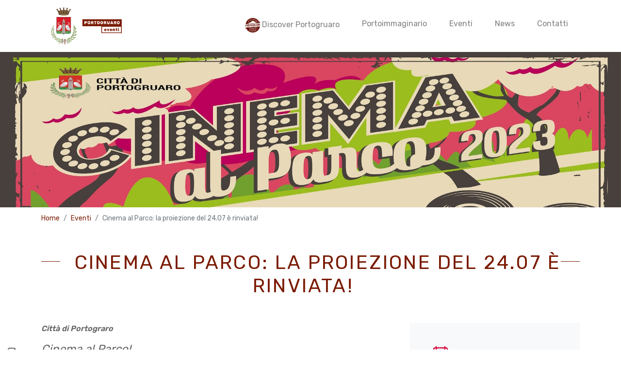

--- FILE ---
content_type: text/html; charset=UTF-8
request_url: https://www.portogruaroeventi.it/eventi/cinema-al-parco-la-proiezione-del-24-07-e-rinviata
body_size: 4834
content:
<!doctype html>
<html lang="it" prefix="og: http://ogp.me/ns#">

<head>
    <meta charset="utf-8">
    <meta http-equiv="X-UA-Compatible" content="IE=edge">
    <meta name="viewport" content="width=device-width, initial-scale=1">

    <!-- CSRF Token -->
    <meta name="csrf-token" content="BXfEIsbC9BaHSGWRDhpYzq06Q8JT628dGgnfvJKL">

    <title>Cinema al Parco: la proiezione del 24.07 è rinviata! | Portogruaro Eventi </title>

    <meta name="description" content="Cinema al Parco 2023: lunedì 24 luglio ">
    <meta name="author" content="Portogruaro Eventi">

    
    <link rel="icon" href="https://www.portogruaroeventi.it/storage/settings/November2020/YCZD4oIDVa4A5eXNEHQY.png" type="image/png">
    <link rel="canonical" href="https://www.portogruaroeventi.it/eventi/cinema-al-parco-la-proiezione-del-24-07-e-rinviata">
    <link rel="alternate" href="https://www.portogruaroeventi.it/eventi/cinema-al-parco-la-proiezione-del-24-07-e-rinviata" hreflang="x-default">
    <!-- CSS -->
    <link rel="stylesheet" href="https://www.portogruaroeventi.it/css/bootstrap/bootstrap.min.css" type="text/css" media="screen" />
    <link rel="stylesheet" href="https://www.portogruaroeventi.it/css/font-awesome/font-awesome.min.css" />
    <link rel="stylesheet" href="https://www.portogruaroeventi.it/css/sito.min.css" type="text/css" media="screen" />

    <!-- Fonts -->
    <link href="https://fonts.googleapis.com/css2?family=Rubik:wght@300;400;600&display=swap" rel="stylesheet">

        <meta property="og:url" content="https://www.portogruaroeventi.it/eventi/cinema-al-parco-la-proiezione-del-24-07-e-rinviata" >
    <meta property="og:type" content="website" >
    <meta property="og:site_name" content="Portogruaro Eventi" >
    <meta property="og:title" content="Cinema al Parco: la proiezione del 24.07 è rinviata! | Portogruaro Eventi" >
    <meta property="og:description" content="Cinema al Parco 2023: lunedì 24 luglio 
Parco della Pace - Villa Comunale" >
    <meta property="og:image" content="https://www.portogruaroeventi.it/storage/eventi/June2023/QUADROCINEMAALPARCO3.jpg" >
        <meta name="twitter:card" content="summary">
    <meta name="twitter:title" content="Cinema al Parco: la proiezione del 24.07 è rinviata! | Portogruaro Eventi">
    <meta name="twitter:description" content="Cinema al Parco 2023: lunedì 24 luglio 
Parco della Pace - Villa Comunale">
    <meta name="twitter:image" content="https://www.portogruaroeventi.it/storage/eventi/June2023/QUADROCINEMAALPARCO3.jpg">
    <meta name="twitter:site" content="Portogruaro Eventi">

    <!-- Google Tag Manager -->
<script>(function(w,d,s,l,i){w[l]=w[l]||[];w[l].push({'gtm.start':
  new Date().getTime(),event:'gtm.js'});var f=d.getElementsByTagName(s)[0],
  j=d.createElement(s),dl=l!='dataLayer'?'&l='+l:'';j.async=true;j.src=
  'https://www.googletagmanager.com/gtm.js?id='+i+dl;f.parentNode.insertBefore(j,f);
  })(window,document,'script','dataLayer',"GTM-TJ29ZD2");</script>
<!-- End Google Tag Manager -->
    <!-- Cookie Solution -->
<script type="text/javascript">
    var _iub = _iub || [];
    _iub.csConfiguration = {
        "invalidateConsentWithoutLog":true,
        "cookiePolicyInOtherWindow":true,
        "askConsentAtCookiePolicyUpdate":true,
        "consentOnContinuedBrowsing":false,
        "perPurposeConsent":true,
        "whitelabel":false,
        "lang":"it",
        "siteId":2062021,
        "floatingPreferencesButtonDisplay":"anchored-bottom-left",
        "enableRemoteConsent":true,
        "cookiePolicyId":75959351,
        "banner": { 
            "closeButtonRejects":true,
            "logo":"",
            "acceptButtonDisplay":true,
            "customizeButtonDisplay":true,
            "listPurposes":true,
            "explicitWithdrawal":true,
            "position":"bottom" 
        },
        "callback": {
            onPreferenceExpressedOrNotNeeded: function(preference) {
                dataLayer.push({
                    iubenda_ccpa_opted_out: _iub.cs.api.isCcpaOptedOut()
                });
                if (!preference) {
                    dataLayer.push({
                        event: "iubenda_preference_not_needed"
                    });
                } else {
                    if (preference.consent === true) {
                        dataLayer.push({
                            event: "iubenda_consent_given"
                        });
                    } else if (preference.consent === false) {
                        dataLayer.push({
                            event: "iubenda_consent_rejected"
                        });
                    } else if (preference.purposes) {
                        for (var purposeId in preference.purposes) {
                            if (preference.purposes[purposeId]) {
                                dataLayer.push({
                                    event: "iubenda_consent_given_purpose_" + purposeId
                                });
                            }
                        }
                    }
                }
            }
        }
    };
</script>
<script src="//cdn.iubenda.com/cs/iubenda_cs.js" async></script>
<!-- End Cookie Solution -->

</head>

<body>
    <!-- Google Tag Manager (noscript) -->
<noscript><iframe src="https://www.googletagmanager.com/ns.html?id=GTM-TJ29ZD2"
  height="0" width="0" style="display:none;visibility:hidden"></iframe></noscript>
<!-- End Google Tag Manager (noscript) -->
    <header>
        <div class="container">
    <nav class="navbar navbar-expand-lg navbar-light" role="menu">
        <a class="navbar-brand " href="/" title="Portogruaro Eventi">
            <img src="https://www.portogruaroeventi.it/storage/settings/November2020/O7hiv7z2Inl3XqbDGPjZ.png" class="img-fluid" width="150px" alt="Portogruaro Eventi" />
        </a>
        <button class="navbar-toggler" type="button" data-toggle="collapse" data-target="#navbarSupportedContent" aria-controls="navbarSupportedContent" aria-expanded="false" aria-label="Toggle navigation">
            <span class="navbar-toggler-icon"></span>
        </button>

        <div class="collapse navbar-collapse" id="navbarSupportedContent">
            <ul class="navbar-nav mr-auto" style="flex: 1; justify-content: flex-end;">

    
            
        <li  class="nav-item " >
            <a href="https://www.portogruaroeventi.it/discover-portogruaro" class="nav-link" target="_self"  title="Discover Portogruaro">
                <img src="https://www.portogruaroeventi.it/storage/settings/June2021/aLZUzKJ8gQoYHBKqERFJ.png" alt="Logo Discover Portogruaro" width="30px" />
                <span>Discover Portogruaro</span>
                
            </a>
                    </li>

            
        <li  class="nav-item " >
            <a href="https://www.portogruaroeventi.it/eventi?cat=3&amp;data=prossimi" class="nav-link" target="_self"  title="Portoimmaginario">
                
                <span>Portoimmaginario</span>
                
            </a>
                    </li>

            
        <li  class="nav-item " >
            <a href="https://www.portogruaroeventi.it/eventi" class="nav-link" target="_self"  title="Eventi">
                
                <span>Eventi</span>
                
            </a>
                    </li>

            
        <li  class="nav-item " >
            <a href="https://www.portogruaroeventi.it/news" class="nav-link" target="_self"  title="News">
                
                <span>News</span>
                
            </a>
                    </li>

            
        <li  class="nav-item " >
            <a href="https://www.portogruaroeventi.it/contatti" class="nav-link" target="_self"  title="Contatti">
                
                <span>Contatti</span>
                
            </a>
                    </li>

            
</ul>

        </div>
    </nav>
</div>
    </header>

    <main>
            <div id="slider" class="w-100">
        <img src="https://www.portogruaroeventi.it/storage/eventi/June2023/COPERTINACINEMAALPARCO3.jpg" class="img-fluid w-100" alt="Immagine Cinema al Parco: la proiezione del 24.07 è rinviata!">
    </div>

    <section class="container">
        <div class="row">
            <div class="col-md-12">
                <nav aria-label="breadcrumb">
                    <ol class="breadcrumb">
                        <li class="breadcrumb-item"><a href="/" title="Torna alla homepage">Home</a></li>
                        <li class="breadcrumb-item"><a href="https://www.portogruaroeventi.it/eventi" title="Torna agli eventi">Eventi</a></li>
                        <li class="breadcrumb-item active" aria-current="page">Cinema al Parco: la proiezione del 24.07 è rinviata!</li>
                    </ol>
                </nav>
            </div>
        </div>
    </section>

    <section class="container">
        <div class="row">
            <div class="col-md-12">
                
                            </div>
        </div>
    </section>

    <!-- Contenuto -->
    <section vocab="http://schema.org/" typeof="Event">
        <div class="container">
            <div class="row">
                <div class="col-md-12">
                    <h1 class="title-secondary"><span property="name">Cinema al Parco: la proiezione del 24.07 è rinviata!</span></h1>
                </div>
            </div>
            <div class="row">
                                    <div class="col-md-4 order-1 alternato mb-4 mb-md-0">
                        <section id="dettagliEvento" class="bg-light p-5">
                                                            <div class="mb-3">
                                    <div class="d-inline-flex align-items-center">
                                        <img src="/svg/icon/data.svg" class="d-inline-block mr-2" alt="Data" width="30px" />
                                        <span class="d-inline-block" property="startDate">24-07-2023</span>
                                    </div>
                                </div>
                                                                                        <div class="mb-3">
                                    <div class="d-inline-flex align-items-center">
                                        <img src="/svg/icon/ora.svg" class="d-inline-block mr-2" alt="Ora" width="30px" />
                                        <span class="d-inline-block">21:00</span>
                                    </div>
                                </div>
                                                                                        <div class="mb-3">
                                    <div class="d-inline-flex align-items-center">
                                        <img src="/svg/icon/luogo.svg" class="d-inline-block mr-2" alt="Luogo" width="30px" />
                                        <span class="d-inline-block" property="location" typeof="Place">
                                            <span property="name">Parco della Pace - Villa Comunale</span>
                                        </span>
                                    </div>
                                </div>
                                                                                                                                        </section>
                    </div>
                                <div class="col-md-8" property="description">
                    <p><strong><em>Citt&agrave; di Portograro</em></strong></p>
<h4><em>Cinema al Parco!</em></h4>
<p><br />Da<strong> luned&igrave; 3 luglio </strong>a <strong>luned&igrave; 7 agosto 2023</strong>&nbsp;alle <strong>ore 21:00</strong>, presso il Parco della Pace - Villa Comunale, ritorna il <strong><em>Cinema al Parco.<br /><br /></em></strong></p>
<ul>
<li>Quarta serata, <strong>luned&igrave; 24 luglio</strong>, vedr&agrave; la proiezione del film "<em><strong>L'arma dell'inganno - Operazione Mincemeat</strong></em>"<em><br />regia di<strong> J. Madden </strong>- storico</em><br /><br />
<h4 style="box-sizing: border-box; margin-top: 0px; margin-bottom: 8px; line-height: 1.428; font-size: 1.555rem; color: #19191a; font-family: 'Titillium Web', Geneva, Tahoma, sans-serif;"><span style="box-sizing: border-box; text-decoration-line: underline;"><span style="box-sizing: border-box;">Attenzione</span></span>: a causa di previsioni meteo avverse, la serata di proiezione film all'aperto, prevista per questa sera,&nbsp;<span style="box-sizing: border-box;">viene rinviata</span>!</h4>
&nbsp;</li>
</ul>
<p><em>In allegato locandina con programma completo delle proiezioni... (<a title="CinemaParco2023" href="https://municipium-images-production.s3-eu-west-1.amazonaws.com/s3/5462/allegati/EVENTI/2023/cinemaparco2023.pdf">clicca qui...</a>)</em></p>
<p><br /><em><strong>INGRESSO LIBERO</strong> FINO AD ESAURIMENTO DEI POSTI<br /><br /><br />In caso di maltempo le proiezioni saranno recuperate.<br />Il programma potr&agrave; subire variazioni causa forza maggiore.</em></p>
<p>&nbsp;</p>
                </div>
            </div>
            <div class="row margin-top-30">
                <div class="col-md-12">
                    <small>Categoria: </small>
                                            <a href="/eventi?cat=7" title="Vedi altri eventi di Cinema al Parco">
                            <small class="bg-light p-2">Cinema al Parco</small>
                        </a>
                                    </div>
            </div>
                    </div>
                    <span property="organizer" typeof="Organization">
                <meta property="name"  content="Portogruaro Eventi" />
            </span>
                <meta property="image" content="https://www.portogruaroeventi.it/storage/eventi/June2023/QUADROCINEMAALPARCO3.jpg" />
    </section>

    
    <section class="container margin-top-50 margin-bottom-30">
        <div class="row">
            <div class="col-md-12 social-share">
                <span>Condividi: </span>
                <div class="facebook">
                    <a href="https://www.facebook.com/sharer.php?u=https://www.portogruaroeventi.it/eventi/cinema-al-parco-la-proiezione-del-24-07-e-rinviata" title="Condividi su Facebook" rel="noopener" target="_blank">
                        <span class="fab fa-facebook"></span>
                    </a>
                </div>
                <div class="twitter">
                    <a href="https://www.twitter.com/intent/tweet?text=Cinema al Parco: la proiezione del 24.07 è rinviata! https://www.portogruaroeventi.it/eventi/cinema-al-parco-la-proiezione-del-24-07-e-rinviata" title="Condividi su Twitter" rel="noopener" target="_blank">
                        <span class="fab fa-twitter"></span>
                    </a>
                </div>
                <div class="linkedin">
                    <a href="https://www.linkedin.com/shareArticle?mini=true&url=https://www.portogruaroeventi.it/eventi/cinema-al-parco-la-proiezione-del-24-07-e-rinviata&title=Cinema al Parco: la proiezione del 24.07 è rinviata!%20|%20Portogruaro Eventi&summary=Cinema al Parco 2023: lunedì 24 luglio 
Parco della Pace - Villa Comunale&source=LinkedIn" title="Condividi su Linkedin" rel="noopener" target="_blank">
                        <span class="fab fa-linkedin"></span>
                    </a>
                </div>
                <div class="email">
                    <a href="mailto:?subject=Cinema al Parco: la proiezione del 24.07 è rinviata!&amp;body=Cinema al Parco: la proiezione del 24.07 è rinviata!: https://www.portogruaroeventi.it/eventi/cinema-al-parco-la-proiezione-del-24-07-e-rinviata" title="Condividi per e-mail" rel="noopener" target="_blank">
                        <span class="fa fa-envelope"></span>
                    </a>
                </div>
                <div class="whatsapp">
                    <a href="https://wa.me/?text=Cinema al Parco: la proiezione del 24.07 è rinviata! https://www.portogruaroeventi.it/eventi/cinema-al-parco-la-proiezione-del-24-07-e-rinviata" title="Condividi su Whatsapp" rel="noopener" target="_blank">
                        <span class="fab fa-whatsapp"></span>
                    </a>
                </div>
            </div>
        </div>
    </section>

            <!-- Contenuti correlati -->
        <section class="margin-top-50">
            <div class="container">
                <div class="row">
                    <div class="col-md-12">
                        <h2 class="title-secondary"><span>EVENTI CORRELATI</span></h2>
                    </div>
                </div>
                <div class="row">
                                            <div class="col-md-4 mb-4">
                            <article class="card"
     style="background: url('https://www.portogruaroeventi.it/storage/eventi/June2023/QUADROCINEMAALPARCO5.jpg')" >
    <header class="card-header d-flex align-items-center ">
                    <div class="data-ora">
                <div class="data">
                    <span class="giorno"><strong>07</strong></span>
                    <span class="text-uppercase">Ago</span>
                </div>
                <div class="ora">
                    <span>21:00</span>
                </div>
            </div>
            <span class="ml-2 text-uppercase">Cinema al Parco</span>
                        </header>
    <div class="card-body title-underline">
        <div class="p-2 background-semi-transparent">
            <a href="/eventi/cinema-al-parco-2023-lunedi-7-agosto" class="stretched-link">
                <h5 class="card-title">Cinema al Parco 2023: lunedì 7 agosto</h5>
            </a>
            <p class="card-text">Cinema al Parco 2023: lunedì 7 agosto 
Parco della Pace - Villa Comunale</p>
        </div>
    </div>
</article>
                        </div>
                                            <div class="col-md-4 mb-4">
                            <article class="card"
     style="background: url('https://www.portogruaroeventi.it/storage/eventi/June2023/QUADROCINEMAALPARCO4.jpg')" >
    <header class="card-header d-flex align-items-center ">
                    <div class="data-ora">
                <div class="data">
                    <span class="giorno"><strong>31</strong></span>
                    <span class="text-uppercase">Lug</span>
                </div>
                <div class="ora">
                    <span>21:00</span>
                </div>
            </div>
            <span class="ml-2 text-uppercase">Cinema al Parco</span>
                        </header>
    <div class="card-body title-underline">
        <div class="p-2 background-semi-transparent">
            <a href="/eventi/cinema-al-parco-2023-lunedi-31-luglio" class="stretched-link">
                <h5 class="card-title">Cinema al Parco 2023: lunedì 31 luglio</h5>
            </a>
            <p class="card-text">Cinema al Parco 2023: lunedì 31 luglio</p>
        </div>
    </div>
</article>
                        </div>
                                            <div class="col-md-4 mb-4">
                            <article class="card"
     style="background: url('https://www.portogruaroeventi.it/storage/eventi/June2023/QUADROCINEMAALPARCO2.jpg')" >
    <header class="card-header d-flex align-items-center ">
                    <div class="data-ora">
                <div class="data">
                    <span class="giorno"><strong>17</strong></span>
                    <span class="text-uppercase">Lug</span>
                </div>
                <div class="ora">
                    <span>21:00</span>
                </div>
            </div>
            <span class="ml-2 text-uppercase">Cinema al Parco</span>
                        </header>
    <div class="card-body title-underline">
        <div class="p-2 background-semi-transparent">
            <a href="/eventi/cinema-al-parco-2023-lunedi-17-luglio" class="stretched-link">
                <h5 class="card-title">Cinema al Parco 2023: lunedì 17 luglio</h5>
            </a>
            <p class="card-text">Cinema al Parco 2023: lunedì 17 luglio 
Parco della Pace - Villa Comunale</p>
        </div>
    </div>
</article>
                        </div>
                                    </div>
            </div>
        </section>
    
                
    </main>

    <footer id="footer" class="p-5">
        <div class="container">
            <div class="row">
                <div class="col-md-4">
                    <a class="" href="/" title="Homepage Portogruaro Eventi">
                        <img src="https://www.portogruaroeventi.it/storage/settings/November2020/pQiF7lreAhCmED2s4TbJ.png" class="img-fluid"
                            alt="Portogruaro Eventi" width="150px" />
                    </a>
                </div>
                <div class="col-md-4">
                    <p class="mb-0"><strong>INFO</strong></p>
                    <p>
                        <a href="https://www.portogruaroeventi.it/mappa-del-sito" title="Mappa del sito">Mappa del sito</a><br />
                        <a href="https://www.iubenda.com/privacy-policy/75959351" title="Informativa privacy"
                            target="_blank" rel="noopener">Informativa Privacy</a><br />
                        <a href="https://www.iubenda.com/privacy-policy/75959351/cookie-policy"
                            title="Informativa cookie" target="_blank" rel="noopener">Informativa Cookie</a>
                    </p>
                </div>
                <div class="col-md-4">
                    <p class="mb-0"><strong>CONTATTI</strong></p>
                    <p>
                        E-mail: <a href="mailto:"
                            title="Scrivi un'e-mail a Portogruaro Eventi"
                            target="_blank"></a>
                    </p>
                    
                </div>
            </div>
        </div>
    </footer>
    <div id="footer-copyright">
        <div class="container">
            <div class="row">
                <div class="col-md-6">
                    <p>Copyright &copy; 2026 - <a href="https://www.comune.portogruaro.ve.it/"
                            target="_blank" title="Sito Comune di Portogruaro">Comune di Portogruaro</a></p>
                </div>
                <div class="col-md-6 text-right">
                    <p>Sviluppato da <a href="https://www.nuovispazipubblicita.it/"
                            title="Sito sviluppato da Nuovi Spazi" target="_blank" ref="nofollow nopopper">Nuovi
                            Spazi</a></p>
                </div>
            </div>
        </div>
    </div>

    <!-- Go To Top -->
    <span id="goToTop" class="fa fa-3x fa-arrow-circle-up" aria-hidden="true"
        title="Torna all'inizio della pagina"></span>

    <!-- Spinner -->
    <div id="spinner">
        <div class="text-center">
            <div class="spinner-grow" role="status">
                <span class="sr-only">Caricamento...</span>
            </div>
        </div>
    </div>

    
    
    <!-- Scripts -->
    <script src="https://www.portogruaroeventi.it/js/jquery-3.2.1.min.js"></script>
    <script src="https://www.portogruaroeventi.it/js/bootstrap/popper.min.js"></script>
    <script src="https://www.portogruaroeventi.it/js/bootstrap/bootstrap.min.js"></script>
    <script src="https://www.portogruaroeventi.it/js/sito.min.js"></script>
                        
</body>

</html>


--- FILE ---
content_type: text/plain
request_url: https://www.google-analytics.com/j/collect?v=1&_v=j102&a=1571058532&t=pageview&_s=1&dl=https%3A%2F%2Fwww.portogruaroeventi.it%2Feventi%2Fcinema-al-parco-la-proiezione-del-24-07-e-rinviata&ul=en-us%40posix&dt=Cinema%20al%20Parco%3A%20la%20proiezione%20del%2024.07%20%C3%A8%20rinviata!%20%7C%20Portogruaro%20Eventi&sr=1280x720&vp=1280x720&_u=YADAAEABAAAAACAAI~&jid=1363947056&gjid=1166760338&cid=1242881264.1768352084&tid=UA-47802052-44&_gid=440952688.1768352084&_r=1&_slc=1&gtm=45He61c1n81TJ29ZD2v845299621za200zd845299621&gcd=13l3l3l3l1l1&dma=0&tag_exp=103116026~103200004~104527907~104528500~104684208~104684211~105391253~115616986~115938466~115938468~116682876~116910502~117041587&z=838397178
body_size: -453
content:
2,cG-HDKYX3J478

--- FILE ---
content_type: application/javascript
request_url: https://www.portogruaroeventi.it/js/sito.min.js
body_size: 106
content:
$(window).scroll(function(){if($(this).scrollTop()>=300){$("#goToTop").fadeIn(200)}else{$("#goToTop").fadeOut(200)}});$("#goToTop").click(function(){$("body,html").animate({scrollTop:0},500)});$("#richiestaInfo").submit(function(){$("#spinner").addClass("d-flex")});$("#moduloIscrizioneEvento").submit(function(){$("#spinner").addClass("d-flex")});

--- FILE ---
content_type: image/svg+xml
request_url: https://www.portogruaroeventi.it/svg/icon/data.svg
body_size: 1521
content:
<svg xmlns="http://www.w3.org/2000/svg" viewBox="0 0 350 350"><defs><style>.cls-1{fill:#da0b3f;}</style></defs><g id="Livello_2" data-name="Livello 2"><g id="Capa_1" data-name="Capa 1"><path class="cls-1" d="M309,27.34h-16.4V0H265.23V27.34H84.77V0H57.42V27.34H41a41.06,41.06,0,0,0-41,41V309a41.06,41.06,0,0,0,41,41H309a41.06,41.06,0,0,0,41-41V68.36A41.06,41.06,0,0,0,309,27.34ZM41,54.69h16.4V82H84.77V54.69H265.23V82h27.35V54.69H309a13.69,13.69,0,0,1,13.68,13.67v32.81H27.34V68.36A13.69,13.69,0,0,1,41,54.69Zm268,268H41A13.7,13.7,0,0,1,27.34,309V128.52H322.66V309A13.7,13.7,0,0,1,309,322.66Z"/><rect class="cls-1" x="51.95" y="157.23" width="27.34" height="27.34"/><rect class="cls-1" x="106.64" y="157.23" width="27.34" height="27.34"/><rect class="cls-1" x="161.33" y="157.23" width="27.34" height="27.34"/><rect class="cls-1" x="216.02" y="157.23" width="27.34" height="27.34"/><rect class="cls-1" x="270.7" y="157.23" width="27.34" height="27.34"/><rect class="cls-1" x="51.95" y="211.91" width="27.34" height="27.34"/><rect class="cls-1" x="106.64" y="211.91" width="27.34" height="27.34"/><rect class="cls-1" x="161.33" y="211.91" width="27.34" height="27.34"/><rect class="cls-1" x="216.02" y="211.91" width="27.34" height="27.34"/><rect class="cls-1" x="51.95" y="266.6" width="27.34" height="27.34"/><rect class="cls-1" x="106.64" y="266.6" width="27.34" height="27.34"/><rect class="cls-1" x="161.33" y="266.6" width="27.34" height="27.34"/><rect class="cls-1" x="216.02" y="266.6" width="27.34" height="27.34"/><rect class="cls-1" x="270.7" y="211.91" width="27.34" height="27.34"/></g></g></svg>